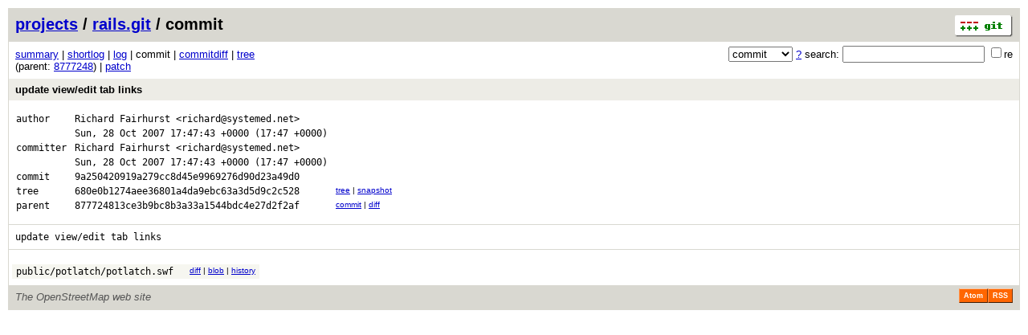

--- FILE ---
content_type: application/xhtml+xml; charset=utf-8
request_url: https://git.openstreetmap.org/rails.git/commit/9a250420919a279cc8d45e9969276d90d23a49d0
body_size: 6108
content:
<?xml version="1.0" encoding="utf-8"?>
<!DOCTYPE html [
	<!ENTITY nbsp "&#xA0;">
	<!ENTITY sdot "&#x22C5;">
]>
<html xmlns="http://www.w3.org/1999/xhtml" xml:lang="en-US" lang="en-US">
<!-- git web interface version 2.39.5, (C) 2005-2006, Kay Sievers <kay.sievers@vrfy.org>, Christian Gierke -->
<!-- git core binaries version 2.39.5 -->
<head>
<meta name="generator" content="gitweb/2.39.5 git/2.39.5"/>
<meta name="robots" content="index, nofollow"/>
<title>git.openstreetmap.org Git - rails.git/commit</title>
<base href="https://git.openstreetmap.org" />
<link rel="stylesheet" type="text/css" href="/gitweb/static/gitweb.css"/>
<link rel="alternate" title="rails.git - log - RSS feed" href="/rails.git/rss" type="application/rss+xml" />
<link rel="alternate" title="rails.git - log - RSS feed (no merges)" href="/rails.git/rss?opt=--no-merges" type="application/rss+xml" />
<link rel="alternate" title="rails.git - log - Atom feed" href="/rails.git/atom" type="application/atom+xml" />
<link rel="alternate" title="rails.git - log - Atom feed (no merges)" href="/rails.git/atom?opt=--no-merges" type="application/atom+xml" />
<link rel="shortcut icon" href="/gitweb/static/git-favicon.png" type="image/png" />
</head>
<body>
<div class="page_header">
<a href="http://git-scm.com/" title="git homepage"><img alt="git" class="logo" height="27" src="/gitweb/static/git-logo.png" width="72" /></a><a href="/">projects</a> / <a href="/rails.git">rails.git</a> / commit
</div>
<form method="get" action="/rails.git" enctype="multipart/form-data"><div class="search">
<input name="a" type="hidden" value="search" />
<input name="h" type="hidden" value="9a250420919a279cc8d45e9969276d90d23a49d0" />
<select name="st" >
<option selected="selected" value="commit">commit</option>
<option value="grep">grep</option>
<option value="author">author</option>
<option value="committer">committer</option>
<option value="pickaxe">pickaxe</option>
</select> <a href="/rails.git/search_help" title="search help">?</a> search:
<input type="text" name="s"  />
<span title="Extended regular expression"><label><input type="checkbox" name="sr" value="1" />re</label></span></div>
</form>
<div class="page_nav">
<a href="/rails.git">summary</a> | <a href="/rails.git/shortlog/9a250420919a279cc8d45e9969276d90d23a49d0">shortlog</a> | <a href="/rails.git/log/9a250420919a279cc8d45e9969276d90d23a49d0">log</a> | commit | <a href="/rails.git/commitdiff/9a250420919a279cc8d45e9969276d90d23a49d0">commitdiff</a> | <a href="/rails.git/tree/9a250420919a279cc8d45e9969276d90d23a49d0">tree</a><br/>
(parent: <a href="/rails.git/commit/877724813ce3b9bc8b3a33a1544bdc4e27d2f2af">8777248</a>) | <a href="/rails.git/patch/9a250420919a279cc8d45e9969276d90d23a49d0">patch</a><br/>
</div>
<div class="header">
<a class="title" href="/rails.git/commitdiff/9a250420919a279cc8d45e9969276d90d23a49d0">update view/edit tab links</a>
</div>
<div class="title_text">
<table class="object_header">
<tr><td>author</td><td><a class="list" href="/rails.git/search/9a250420919a279cc8d45e9969276d90d23a49d0?s=Richard+Fairhurst;st=author" title="Search for commits authored by Richard Fairhurst">Richard Fairhurst</a> <a class="list" href="/rails.git/search/9a250420919a279cc8d45e9969276d90d23a49d0?s=richard@systemed.net;st=author" title="Search for commits authored by richard@systemed.net">&lt;richard@systemed.net&gt;</a></td><td rowspan="2"></td></tr>
<tr><td></td><td><span class="datetime">Sun, 28 Oct 2007 17:47:43 +0000</span> (17:47 +0000)</td></tr>
<tr><td>committer</td><td><a class="list" href="/rails.git/search/9a250420919a279cc8d45e9969276d90d23a49d0?s=Richard+Fairhurst;st=committer" title="Search for commits committed by Richard Fairhurst">Richard Fairhurst</a> <a class="list" href="/rails.git/search/9a250420919a279cc8d45e9969276d90d23a49d0?s=richard@systemed.net;st=committer" title="Search for commits committed by richard@systemed.net">&lt;richard@systemed.net&gt;</a></td><td rowspan="2"></td></tr>
<tr><td></td><td><span class="datetime">Sun, 28 Oct 2007 17:47:43 +0000</span> (17:47 +0000)</td></tr>
<tr><td>commit</td><td class="sha1">9a250420919a279cc8d45e9969276d90d23a49d0</td></tr>
<tr><td>tree</td><td class="sha1"><a class="list" href="/rails.git/tree/9a250420919a279cc8d45e9969276d90d23a49d0">680e0b1274aee36801a4da9ebc63a3d5d9c2c528</a></td><td class="link"><a href="/rails.git/tree/9a250420919a279cc8d45e9969276d90d23a49d0">tree</a> | <a href="/rails.git/snapshot/9a250420919a279cc8d45e9969276d90d23a49d0.tar.gz" title="in format: tar.gz">snapshot</a></td></tr>
<tr><td>parent</td><td class="sha1"><a class="list" href="/rails.git/commit/877724813ce3b9bc8b3a33a1544bdc4e27d2f2af">877724813ce3b9bc8b3a33a1544bdc4e27d2f2af</a></td><td class="link"><a href="/rails.git/commit/877724813ce3b9bc8b3a33a1544bdc4e27d2f2af">commit</a> | <a href="/rails.git/commitdiff/9a250420919a279cc8d45e9969276d90d23a49d0?hp=877724813ce3b9bc8b3a33a1544bdc4e27d2f2af">diff</a></td></tr>
</table></div>
<div class="page_body">
update&nbsp;view/edit&nbsp;tab&nbsp;links<br/>
</div>
<div class="list_head">
</div>
<table class="diff_tree">
<tr class="dark">
<td><a class="list" href="/rails.git/blob/9a250420919a279cc8d45e9969276d90d23a49d0:/public/potlatch/potlatch.swf">public/potlatch/potlatch.swf</a></td>
<td></td>
<td class="link"><a href="/rails.git/blobdiff/877724813ce3b9bc8b3a33a1544bdc4e27d2f2af..9a250420919a279cc8d45e9969276d90d23a49d0:/public/potlatch/potlatch.swf">diff</a> | <a href="/rails.git/blob/9a250420919a279cc8d45e9969276d90d23a49d0:/public/potlatch/potlatch.swf">blob</a> | <a href="/rails.git/history/9a250420919a279cc8d45e9969276d90d23a49d0:/public/potlatch/potlatch.swf">history</a></td>
</tr>
</table>
<div class="page_footer">
<div class="page_footer_text">The OpenStreetMap web site</div>
<a class="rss_logo" href="/rails.git/rss" title="log RSS feed">RSS</a>
<a class="rss_logo" href="/rails.git/atom" title="log Atom feed">Atom</a>
</div>
<script type="text/javascript" src="/gitweb/static/gitweb.js"></script>
<script type="text/javascript">
window.onload = function () {
	var tz_cookie = { name: 'gitweb_tz', expires: 14, path: '/' };
	onloadTZSetup('local', tz_cookie, 'datetime');
};
</script>
</body>
</html>